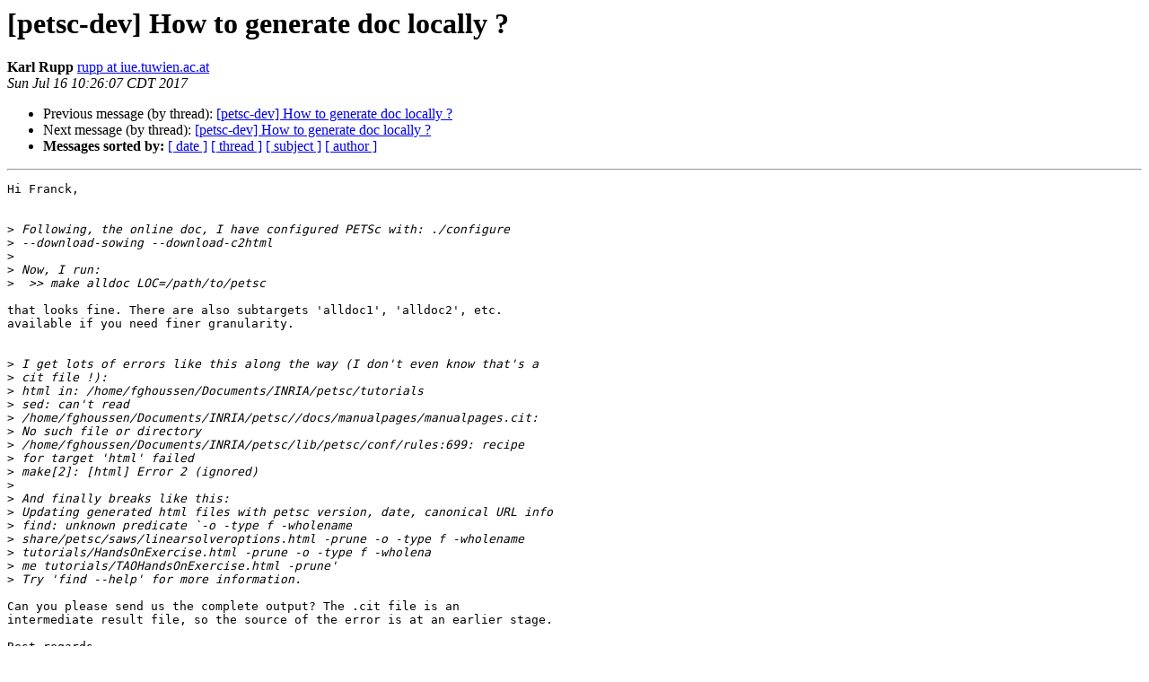

--- FILE ---
content_type: text/html; charset=UTF-8
request_url: https://lists.mcs.anl.gov/pipermail/petsc-dev/2017-July/021166.html
body_size: 3964
content:
<!DOCTYPE HTML PUBLIC "-//W3C//DTD HTML 4.01 Transitional//EN">
<HTML>
 <HEAD>
   <TITLE> [petsc-dev] How to generate doc locally ?
   </TITLE>
   <LINK REL="Index" HREF="index.html" >
   <LINK REL="made" HREF="mailto:petsc-dev%40mcs.anl.gov?Subject=Re%3A%20%5Bpetsc-dev%5D%20How%20to%20generate%20doc%20locally%20%3F&In-Reply-To=%3Cd49f728d-a57a-2f19-ab0f-03fcc0775d14%40iue.tuwien.ac.at%3E">
   <META NAME="robots" CONTENT="index,nofollow">
   <style type="text/css">
       pre {
           white-space: pre-wrap;       /* css-2.1, curent FF, Opera, Safari */
           }
   </style>
   <META http-equiv="Content-Type" content="text/html; charset=us-ascii">
   <LINK REL="Previous"  HREF="021159.html">
   <LINK REL="Next"  HREF="021167.html">
 </HEAD>
 <BODY BGCOLOR="#ffffff">
   <H1>[petsc-dev] How to generate doc locally ?</H1>
    <B>Karl Rupp</B> 
    <A HREF="mailto:petsc-dev%40mcs.anl.gov?Subject=Re%3A%20%5Bpetsc-dev%5D%20How%20to%20generate%20doc%20locally%20%3F&In-Reply-To=%3Cd49f728d-a57a-2f19-ab0f-03fcc0775d14%40iue.tuwien.ac.at%3E"
       TITLE="[petsc-dev] How to generate doc locally ?">rupp at iue.tuwien.ac.at
       </A><BR>
    <I>Sun Jul 16 10:26:07 CDT 2017</I>
    <P><UL>
        <LI>Previous message (by thread): <A HREF="021159.html">[petsc-dev] How to generate doc locally ?
</A></li>
        <LI>Next message (by thread): <A HREF="021167.html">[petsc-dev] How to generate doc locally ?
</A></li>
         <LI> <B>Messages sorted by:</B> 
              <a href="date.html#21166">[ date ]</a>
              <a href="thread.html#21166">[ thread ]</a>
              <a href="subject.html#21166">[ subject ]</a>
              <a href="author.html#21166">[ author ]</a>
         </LI>
       </UL>
    <HR>  
<!--beginarticle-->
<PRE>Hi Franck,


&gt;<i> Following, the online doc, I have configured PETSc with: ./configure 
</I>&gt;<i> --download-sowing --download-c2html
</I>&gt;<i> 
</I>&gt;<i> Now, I run:
</I>&gt;<i>  &gt;&gt; make alldoc LOC=/path/to/petsc
</I>
that looks fine. There are also subtargets 'alldoc1', 'alldoc2', etc. 
available if you need finer granularity.


&gt;<i> I get lots of errors like this along the way (I don't even know that's a 
</I>&gt;<i> cit file !):
</I>&gt;<i> html in: /home/fghoussen/Documents/INRIA/petsc/tutorials
</I>&gt;<i> sed: can't read 
</I>&gt;<i> /home/fghoussen/Documents/INRIA/petsc//docs/manualpages/manualpages.cit: 
</I>&gt;<i> No such file or directory
</I>&gt;<i> /home/fghoussen/Documents/INRIA/petsc/lib/petsc/conf/rules:699: recipe 
</I>&gt;<i> for target 'html' failed
</I>&gt;<i> make[2]: [html] Error 2 (ignored)
</I>&gt;<i> 
</I>&gt;<i> And finally breaks like this:
</I>&gt;<i> Updating generated html files with petsc version, date, canonical URL info
</I>&gt;<i> find: unknown predicate `-o -type f -wholename 
</I>&gt;<i> share/petsc/saws/linearsolveroptions.html -prune -o -type f -wholename 
</I>&gt;<i> tutorials/HandsOnExercise.html -prune -o -type f -wholena
</I>&gt;<i> me tutorials/TAOHandsOnExercise.html -prune'
</I>&gt;<i> Try 'find --help' for more information.
</I>
Can you please send us the complete output? The .cit file is an 
intermediate result file, so the source of the error is at an earlier stage.

Best regards,
Karli

</PRE>

<!--endarticle-->
    <HR>
    <P><UL>
        <!--threads-->
	<LI>Previous message (by thread): <A HREF="021159.html">[petsc-dev] How to generate doc locally ?
</A></li>
	<LI>Next message (by thread): <A HREF="021167.html">[petsc-dev] How to generate doc locally ?
</A></li>
         <LI> <B>Messages sorted by:</B> 
              <a href="date.html#21166">[ date ]</a>
              <a href="thread.html#21166">[ thread ]</a>
              <a href="subject.html#21166">[ subject ]</a>
              <a href="author.html#21166">[ author ]</a>
         </LI>
       </UL>

<hr>
<a href="https://lists.mcs.anl.gov/mailman/listinfo/petsc-dev">More information about the petsc-dev
mailing list</a><br>
</body></html>
